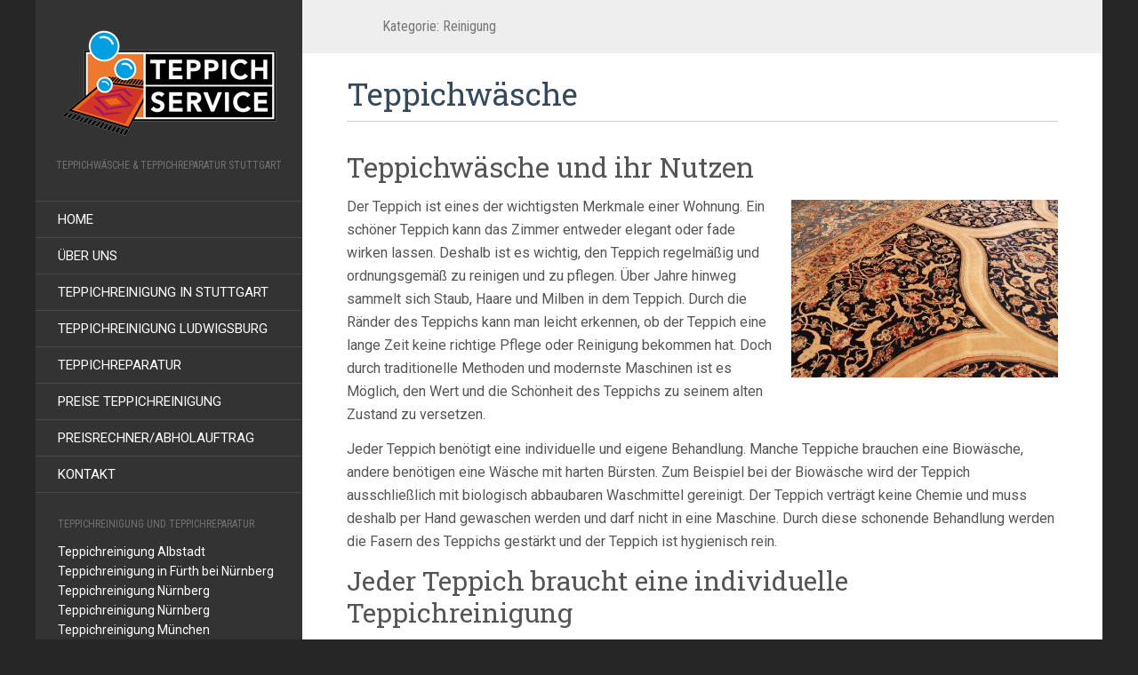

--- FILE ---
content_type: text/html; charset=UTF-8
request_url: https://www.teppichreiniger-stuttgart.de/teppich-stuttgart/reinigung/
body_size: 10763
content:
<!DOCTYPE html>
<html lang="de">
<head>
		<meta charset="UTF-8" />
	<meta http-equiv="X-UA-Compatible" content="IE=edge">
	<meta name="viewport" content="width=device-width, initial-scale=1.0" />
	<link rel="profile" href="http://gmpg.org/xfn/11" />
	<link rel="pingback" href="https://www.teppichreiniger-stuttgart.de/xmlrpc.php" />
	<meta name='robots' content='index, follow, max-image-preview:large, max-snippet:-1, max-video-preview:-1' />
	<style>img:is([sizes="auto" i], [sizes^="auto," i]) { contain-intrinsic-size: 3000px 1500px }</style>
	
	<!-- This site is optimized with the Yoast SEO plugin v25.1 - https://yoast.com/wordpress/plugins/seo/ -->
	<title>Reinigung Archives - Teppichreinigung in Stuttgart</title>
	<link rel="canonical" href="https://www.teppichreiniger-stuttgart.de/teppich-stuttgart/reinigung/" />
	<meta property="og:locale" content="de_DE" />
	<meta property="og:type" content="article" />
	<meta property="og:title" content="Reinigung Archives - Teppichreinigung in Stuttgart" />
	<meta property="og:url" content="https://www.teppichreiniger-stuttgart.de/teppich-stuttgart/reinigung/" />
	<meta property="og:site_name" content="Teppichreinigung in Stuttgart" />
	<meta name="twitter:card" content="summary_large_image" />
	<script type="application/ld+json" class="yoast-schema-graph">{"@context":"https://schema.org","@graph":[{"@type":"CollectionPage","@id":"https://www.teppichreiniger-stuttgart.de/teppich-stuttgart/reinigung/","url":"https://www.teppichreiniger-stuttgart.de/teppich-stuttgart/reinigung/","name":"Reinigung Archives - Teppichreinigung in Stuttgart","isPartOf":{"@id":"https://www.teppichreiniger-stuttgart.de/#website"},"breadcrumb":{"@id":"https://www.teppichreiniger-stuttgart.de/teppich-stuttgart/reinigung/#breadcrumb"},"inLanguage":"de"},{"@type":"BreadcrumbList","@id":"https://www.teppichreiniger-stuttgart.de/teppich-stuttgart/reinigung/#breadcrumb","itemListElement":[{"@type":"ListItem","position":1,"name":"Home","item":"https://www.teppichreiniger-stuttgart.de/"},{"@type":"ListItem","position":2,"name":"Reinigung"}]},{"@type":"WebSite","@id":"https://www.teppichreiniger-stuttgart.de/#website","url":"https://www.teppichreiniger-stuttgart.de/","name":"Teppichreinigung in Stuttgart","description":"Teppichwäsche &amp; Teppichreparatur Stuttgart","potentialAction":[{"@type":"SearchAction","target":{"@type":"EntryPoint","urlTemplate":"https://www.teppichreiniger-stuttgart.de/?s={search_term_string}"},"query-input":{"@type":"PropertyValueSpecification","valueRequired":true,"valueName":"search_term_string"}}],"inLanguage":"de"}]}</script>
	<!-- / Yoast SEO plugin. -->


<link rel='dns-prefetch' href='//fonts.googleapis.com' />
<link rel="alternate" type="application/rss+xml" title="Teppichreinigung in Stuttgart &raquo; Feed" href="https://www.teppichreiniger-stuttgart.de/feed/" />
<link rel="alternate" type="application/rss+xml" title="Teppichreinigung in Stuttgart &raquo; Kommentar-Feed" href="https://www.teppichreiniger-stuttgart.de/comments/feed/" />
<link rel="alternate" type="application/rss+xml" title="Teppichreinigung in Stuttgart &raquo; Reinigung Kategorie-Feed" href="https://www.teppichreiniger-stuttgart.de/teppich-stuttgart/reinigung/feed/" />
<script type="text/javascript">
/* <![CDATA[ */
window._wpemojiSettings = {"baseUrl":"https:\/\/s.w.org\/images\/core\/emoji\/16.0.1\/72x72\/","ext":".png","svgUrl":"https:\/\/s.w.org\/images\/core\/emoji\/16.0.1\/svg\/","svgExt":".svg","source":{"concatemoji":"https:\/\/www.teppichreiniger-stuttgart.de\/wp-includes\/js\/wp-emoji-release.min.js?ver=6.8.3"}};
/*! This file is auto-generated */
!function(s,n){var o,i,e;function c(e){try{var t={supportTests:e,timestamp:(new Date).valueOf()};sessionStorage.setItem(o,JSON.stringify(t))}catch(e){}}function p(e,t,n){e.clearRect(0,0,e.canvas.width,e.canvas.height),e.fillText(t,0,0);var t=new Uint32Array(e.getImageData(0,0,e.canvas.width,e.canvas.height).data),a=(e.clearRect(0,0,e.canvas.width,e.canvas.height),e.fillText(n,0,0),new Uint32Array(e.getImageData(0,0,e.canvas.width,e.canvas.height).data));return t.every(function(e,t){return e===a[t]})}function u(e,t){e.clearRect(0,0,e.canvas.width,e.canvas.height),e.fillText(t,0,0);for(var n=e.getImageData(16,16,1,1),a=0;a<n.data.length;a++)if(0!==n.data[a])return!1;return!0}function f(e,t,n,a){switch(t){case"flag":return n(e,"\ud83c\udff3\ufe0f\u200d\u26a7\ufe0f","\ud83c\udff3\ufe0f\u200b\u26a7\ufe0f")?!1:!n(e,"\ud83c\udde8\ud83c\uddf6","\ud83c\udde8\u200b\ud83c\uddf6")&&!n(e,"\ud83c\udff4\udb40\udc67\udb40\udc62\udb40\udc65\udb40\udc6e\udb40\udc67\udb40\udc7f","\ud83c\udff4\u200b\udb40\udc67\u200b\udb40\udc62\u200b\udb40\udc65\u200b\udb40\udc6e\u200b\udb40\udc67\u200b\udb40\udc7f");case"emoji":return!a(e,"\ud83e\udedf")}return!1}function g(e,t,n,a){var r="undefined"!=typeof WorkerGlobalScope&&self instanceof WorkerGlobalScope?new OffscreenCanvas(300,150):s.createElement("canvas"),o=r.getContext("2d",{willReadFrequently:!0}),i=(o.textBaseline="top",o.font="600 32px Arial",{});return e.forEach(function(e){i[e]=t(o,e,n,a)}),i}function t(e){var t=s.createElement("script");t.src=e,t.defer=!0,s.head.appendChild(t)}"undefined"!=typeof Promise&&(o="wpEmojiSettingsSupports",i=["flag","emoji"],n.supports={everything:!0,everythingExceptFlag:!0},e=new Promise(function(e){s.addEventListener("DOMContentLoaded",e,{once:!0})}),new Promise(function(t){var n=function(){try{var e=JSON.parse(sessionStorage.getItem(o));if("object"==typeof e&&"number"==typeof e.timestamp&&(new Date).valueOf()<e.timestamp+604800&&"object"==typeof e.supportTests)return e.supportTests}catch(e){}return null}();if(!n){if("undefined"!=typeof Worker&&"undefined"!=typeof OffscreenCanvas&&"undefined"!=typeof URL&&URL.createObjectURL&&"undefined"!=typeof Blob)try{var e="postMessage("+g.toString()+"("+[JSON.stringify(i),f.toString(),p.toString(),u.toString()].join(",")+"));",a=new Blob([e],{type:"text/javascript"}),r=new Worker(URL.createObjectURL(a),{name:"wpTestEmojiSupports"});return void(r.onmessage=function(e){c(n=e.data),r.terminate(),t(n)})}catch(e){}c(n=g(i,f,p,u))}t(n)}).then(function(e){for(var t in e)n.supports[t]=e[t],n.supports.everything=n.supports.everything&&n.supports[t],"flag"!==t&&(n.supports.everythingExceptFlag=n.supports.everythingExceptFlag&&n.supports[t]);n.supports.everythingExceptFlag=n.supports.everythingExceptFlag&&!n.supports.flag,n.DOMReady=!1,n.readyCallback=function(){n.DOMReady=!0}}).then(function(){return e}).then(function(){var e;n.supports.everything||(n.readyCallback(),(e=n.source||{}).concatemoji?t(e.concatemoji):e.wpemoji&&e.twemoji&&(t(e.twemoji),t(e.wpemoji)))}))}((window,document),window._wpemojiSettings);
/* ]]> */
</script>
<style id='wp-emoji-styles-inline-css' type='text/css'>

	img.wp-smiley, img.emoji {
		display: inline !important;
		border: none !important;
		box-shadow: none !important;
		height: 1em !important;
		width: 1em !important;
		margin: 0 0.07em !important;
		vertical-align: -0.1em !important;
		background: none !important;
		padding: 0 !important;
	}
</style>
<link rel='stylesheet' id='wp-block-library-css' href='https://www.teppichreiniger-stuttgart.de/wp-includes/css/dist/block-library/style.min.css?ver=6.8.3' media='all' />
<style id='classic-theme-styles-inline-css' type='text/css'>
/*! This file is auto-generated */
.wp-block-button__link{color:#fff;background-color:#32373c;border-radius:9999px;box-shadow:none;text-decoration:none;padding:calc(.667em + 2px) calc(1.333em + 2px);font-size:1.125em}.wp-block-file__button{background:#32373c;color:#fff;text-decoration:none}
</style>
<link rel='stylesheet' id='wp-components-css' href='https://www.teppichreiniger-stuttgart.de/wp-includes/css/dist/components/style.min.css?ver=6.8.3' media='all' />
<link rel='stylesheet' id='wp-preferences-css' href='https://www.teppichreiniger-stuttgart.de/wp-includes/css/dist/preferences/style.min.css?ver=6.8.3' media='all' />
<link rel='stylesheet' id='wp-block-editor-css' href='https://www.teppichreiniger-stuttgart.de/wp-includes/css/dist/block-editor/style.min.css?ver=6.8.3' media='all' />
<link rel='stylesheet' id='wp-reusable-blocks-css' href='https://www.teppichreiniger-stuttgart.de/wp-includes/css/dist/reusable-blocks/style.min.css?ver=6.8.3' media='all' />
<link rel='stylesheet' id='wp-patterns-css' href='https://www.teppichreiniger-stuttgart.de/wp-includes/css/dist/patterns/style.min.css?ver=6.8.3' media='all' />
<link rel='stylesheet' id='wp-editor-css' href='https://www.teppichreiniger-stuttgart.de/wp-includes/css/dist/editor/style.min.css?ver=6.8.3' media='all' />
<link rel='stylesheet' id='block-robo-gallery-style-css-css' href='https://www.teppichreiniger-stuttgart.de/wp-content/plugins/robo-gallery/includes/extensions/block/dist/blocks.style.build.css?ver=5.0.4' media='all' />
<style id='global-styles-inline-css' type='text/css'>
:root{--wp--preset--aspect-ratio--square: 1;--wp--preset--aspect-ratio--4-3: 4/3;--wp--preset--aspect-ratio--3-4: 3/4;--wp--preset--aspect-ratio--3-2: 3/2;--wp--preset--aspect-ratio--2-3: 2/3;--wp--preset--aspect-ratio--16-9: 16/9;--wp--preset--aspect-ratio--9-16: 9/16;--wp--preset--color--black: #000000;--wp--preset--color--cyan-bluish-gray: #abb8c3;--wp--preset--color--white: #ffffff;--wp--preset--color--pale-pink: #f78da7;--wp--preset--color--vivid-red: #cf2e2e;--wp--preset--color--luminous-vivid-orange: #ff6900;--wp--preset--color--luminous-vivid-amber: #fcb900;--wp--preset--color--light-green-cyan: #7bdcb5;--wp--preset--color--vivid-green-cyan: #00d084;--wp--preset--color--pale-cyan-blue: #8ed1fc;--wp--preset--color--vivid-cyan-blue: #0693e3;--wp--preset--color--vivid-purple: #9b51e0;--wp--preset--gradient--vivid-cyan-blue-to-vivid-purple: linear-gradient(135deg,rgba(6,147,227,1) 0%,rgb(155,81,224) 100%);--wp--preset--gradient--light-green-cyan-to-vivid-green-cyan: linear-gradient(135deg,rgb(122,220,180) 0%,rgb(0,208,130) 100%);--wp--preset--gradient--luminous-vivid-amber-to-luminous-vivid-orange: linear-gradient(135deg,rgba(252,185,0,1) 0%,rgba(255,105,0,1) 100%);--wp--preset--gradient--luminous-vivid-orange-to-vivid-red: linear-gradient(135deg,rgba(255,105,0,1) 0%,rgb(207,46,46) 100%);--wp--preset--gradient--very-light-gray-to-cyan-bluish-gray: linear-gradient(135deg,rgb(238,238,238) 0%,rgb(169,184,195) 100%);--wp--preset--gradient--cool-to-warm-spectrum: linear-gradient(135deg,rgb(74,234,220) 0%,rgb(151,120,209) 20%,rgb(207,42,186) 40%,rgb(238,44,130) 60%,rgb(251,105,98) 80%,rgb(254,248,76) 100%);--wp--preset--gradient--blush-light-purple: linear-gradient(135deg,rgb(255,206,236) 0%,rgb(152,150,240) 100%);--wp--preset--gradient--blush-bordeaux: linear-gradient(135deg,rgb(254,205,165) 0%,rgb(254,45,45) 50%,rgb(107,0,62) 100%);--wp--preset--gradient--luminous-dusk: linear-gradient(135deg,rgb(255,203,112) 0%,rgb(199,81,192) 50%,rgb(65,88,208) 100%);--wp--preset--gradient--pale-ocean: linear-gradient(135deg,rgb(255,245,203) 0%,rgb(182,227,212) 50%,rgb(51,167,181) 100%);--wp--preset--gradient--electric-grass: linear-gradient(135deg,rgb(202,248,128) 0%,rgb(113,206,126) 100%);--wp--preset--gradient--midnight: linear-gradient(135deg,rgb(2,3,129) 0%,rgb(40,116,252) 100%);--wp--preset--font-size--small: 13px;--wp--preset--font-size--medium: 20px;--wp--preset--font-size--large: 36px;--wp--preset--font-size--x-large: 42px;--wp--preset--spacing--20: 0.44rem;--wp--preset--spacing--30: 0.67rem;--wp--preset--spacing--40: 1rem;--wp--preset--spacing--50: 1.5rem;--wp--preset--spacing--60: 2.25rem;--wp--preset--spacing--70: 3.38rem;--wp--preset--spacing--80: 5.06rem;--wp--preset--shadow--natural: 6px 6px 9px rgba(0, 0, 0, 0.2);--wp--preset--shadow--deep: 12px 12px 50px rgba(0, 0, 0, 0.4);--wp--preset--shadow--sharp: 6px 6px 0px rgba(0, 0, 0, 0.2);--wp--preset--shadow--outlined: 6px 6px 0px -3px rgba(255, 255, 255, 1), 6px 6px rgba(0, 0, 0, 1);--wp--preset--shadow--crisp: 6px 6px 0px rgba(0, 0, 0, 1);}:where(.is-layout-flex){gap: 0.5em;}:where(.is-layout-grid){gap: 0.5em;}body .is-layout-flex{display: flex;}.is-layout-flex{flex-wrap: wrap;align-items: center;}.is-layout-flex > :is(*, div){margin: 0;}body .is-layout-grid{display: grid;}.is-layout-grid > :is(*, div){margin: 0;}:where(.wp-block-columns.is-layout-flex){gap: 2em;}:where(.wp-block-columns.is-layout-grid){gap: 2em;}:where(.wp-block-post-template.is-layout-flex){gap: 1.25em;}:where(.wp-block-post-template.is-layout-grid){gap: 1.25em;}.has-black-color{color: var(--wp--preset--color--black) !important;}.has-cyan-bluish-gray-color{color: var(--wp--preset--color--cyan-bluish-gray) !important;}.has-white-color{color: var(--wp--preset--color--white) !important;}.has-pale-pink-color{color: var(--wp--preset--color--pale-pink) !important;}.has-vivid-red-color{color: var(--wp--preset--color--vivid-red) !important;}.has-luminous-vivid-orange-color{color: var(--wp--preset--color--luminous-vivid-orange) !important;}.has-luminous-vivid-amber-color{color: var(--wp--preset--color--luminous-vivid-amber) !important;}.has-light-green-cyan-color{color: var(--wp--preset--color--light-green-cyan) !important;}.has-vivid-green-cyan-color{color: var(--wp--preset--color--vivid-green-cyan) !important;}.has-pale-cyan-blue-color{color: var(--wp--preset--color--pale-cyan-blue) !important;}.has-vivid-cyan-blue-color{color: var(--wp--preset--color--vivid-cyan-blue) !important;}.has-vivid-purple-color{color: var(--wp--preset--color--vivid-purple) !important;}.has-black-background-color{background-color: var(--wp--preset--color--black) !important;}.has-cyan-bluish-gray-background-color{background-color: var(--wp--preset--color--cyan-bluish-gray) !important;}.has-white-background-color{background-color: var(--wp--preset--color--white) !important;}.has-pale-pink-background-color{background-color: var(--wp--preset--color--pale-pink) !important;}.has-vivid-red-background-color{background-color: var(--wp--preset--color--vivid-red) !important;}.has-luminous-vivid-orange-background-color{background-color: var(--wp--preset--color--luminous-vivid-orange) !important;}.has-luminous-vivid-amber-background-color{background-color: var(--wp--preset--color--luminous-vivid-amber) !important;}.has-light-green-cyan-background-color{background-color: var(--wp--preset--color--light-green-cyan) !important;}.has-vivid-green-cyan-background-color{background-color: var(--wp--preset--color--vivid-green-cyan) !important;}.has-pale-cyan-blue-background-color{background-color: var(--wp--preset--color--pale-cyan-blue) !important;}.has-vivid-cyan-blue-background-color{background-color: var(--wp--preset--color--vivid-cyan-blue) !important;}.has-vivid-purple-background-color{background-color: var(--wp--preset--color--vivid-purple) !important;}.has-black-border-color{border-color: var(--wp--preset--color--black) !important;}.has-cyan-bluish-gray-border-color{border-color: var(--wp--preset--color--cyan-bluish-gray) !important;}.has-white-border-color{border-color: var(--wp--preset--color--white) !important;}.has-pale-pink-border-color{border-color: var(--wp--preset--color--pale-pink) !important;}.has-vivid-red-border-color{border-color: var(--wp--preset--color--vivid-red) !important;}.has-luminous-vivid-orange-border-color{border-color: var(--wp--preset--color--luminous-vivid-orange) !important;}.has-luminous-vivid-amber-border-color{border-color: var(--wp--preset--color--luminous-vivid-amber) !important;}.has-light-green-cyan-border-color{border-color: var(--wp--preset--color--light-green-cyan) !important;}.has-vivid-green-cyan-border-color{border-color: var(--wp--preset--color--vivid-green-cyan) !important;}.has-pale-cyan-blue-border-color{border-color: var(--wp--preset--color--pale-cyan-blue) !important;}.has-vivid-cyan-blue-border-color{border-color: var(--wp--preset--color--vivid-cyan-blue) !important;}.has-vivid-purple-border-color{border-color: var(--wp--preset--color--vivid-purple) !important;}.has-vivid-cyan-blue-to-vivid-purple-gradient-background{background: var(--wp--preset--gradient--vivid-cyan-blue-to-vivid-purple) !important;}.has-light-green-cyan-to-vivid-green-cyan-gradient-background{background: var(--wp--preset--gradient--light-green-cyan-to-vivid-green-cyan) !important;}.has-luminous-vivid-amber-to-luminous-vivid-orange-gradient-background{background: var(--wp--preset--gradient--luminous-vivid-amber-to-luminous-vivid-orange) !important;}.has-luminous-vivid-orange-to-vivid-red-gradient-background{background: var(--wp--preset--gradient--luminous-vivid-orange-to-vivid-red) !important;}.has-very-light-gray-to-cyan-bluish-gray-gradient-background{background: var(--wp--preset--gradient--very-light-gray-to-cyan-bluish-gray) !important;}.has-cool-to-warm-spectrum-gradient-background{background: var(--wp--preset--gradient--cool-to-warm-spectrum) !important;}.has-blush-light-purple-gradient-background{background: var(--wp--preset--gradient--blush-light-purple) !important;}.has-blush-bordeaux-gradient-background{background: var(--wp--preset--gradient--blush-bordeaux) !important;}.has-luminous-dusk-gradient-background{background: var(--wp--preset--gradient--luminous-dusk) !important;}.has-pale-ocean-gradient-background{background: var(--wp--preset--gradient--pale-ocean) !important;}.has-electric-grass-gradient-background{background: var(--wp--preset--gradient--electric-grass) !important;}.has-midnight-gradient-background{background: var(--wp--preset--gradient--midnight) !important;}.has-small-font-size{font-size: var(--wp--preset--font-size--small) !important;}.has-medium-font-size{font-size: var(--wp--preset--font-size--medium) !important;}.has-large-font-size{font-size: var(--wp--preset--font-size--large) !important;}.has-x-large-font-size{font-size: var(--wp--preset--font-size--x-large) !important;}
:where(.wp-block-post-template.is-layout-flex){gap: 1.25em;}:where(.wp-block-post-template.is-layout-grid){gap: 1.25em;}
:where(.wp-block-columns.is-layout-flex){gap: 2em;}:where(.wp-block-columns.is-layout-grid){gap: 2em;}
:root :where(.wp-block-pullquote){font-size: 1.5em;line-height: 1.6;}
</style>
<link rel='stylesheet' id='formcraft-common-css' href='https://www.teppichreiniger-stuttgart.de/wp-content/plugins/formcraft3/dist/formcraft-common.css?ver=3.9.3' media='all' />
<link rel='stylesheet' id='formcraft-form-css' href='https://www.teppichreiniger-stuttgart.de/wp-content/plugins/formcraft3/dist/form.css?ver=3.9.3' media='all' />
<link rel='stylesheet' id='rt-fontawsome-css' href='https://www.teppichreiniger-stuttgart.de/wp-content/plugins/the-post-grid/assets/vendor/font-awesome/css/font-awesome.min.css?ver=7.7.21' media='all' />
<link rel='stylesheet' id='rt-tpg-css' href='https://www.teppichreiniger-stuttgart.de/wp-content/plugins/the-post-grid/assets/css/thepostgrid.min.css?ver=7.7.21' media='all' />
<link rel='stylesheet' id='flat-fonts-css' href='//fonts.googleapis.com/css?family=Amatic+SC%7CRoboto:400,700%7CRoboto+Slab%7CRoboto+Condensed' media='all' />
<link rel='stylesheet' id='flat-theme-css' href='https://www.teppichreiniger-stuttgart.de/wp-content/themes/flat/assets/css/flat.min.css?ver=1.7.8' media='all' />
<link rel='stylesheet' id='flat-style-css' href='https://www.teppichreiniger-stuttgart.de/wp-content/themes/flat/style.css?ver=6.8.3' media='all' />
<link rel='stylesheet' id='slb_core-css' href='https://www.teppichreiniger-stuttgart.de/wp-content/plugins/simple-lightbox/client/css/app.css?ver=2.9.4' media='all' />
<link rel='stylesheet' id='rpt-css' href='https://www.teppichreiniger-stuttgart.de/wp-content/plugins/dk-pricr-responsive-pricing-table/inc/css/rpt_style.min.css?ver=5.1.12' media='all' />
<!--n2css--><!--n2js--><script type="text/javascript" src="https://www.teppichreiniger-stuttgart.de/wp-includes/js/jquery/jquery.min.js?ver=3.7.1" id="jquery-core-js"></script>
<script type="text/javascript" src="https://www.teppichreiniger-stuttgart.de/wp-includes/js/jquery/jquery-migrate.min.js?ver=3.4.1" id="jquery-migrate-js"></script>
<script type="text/javascript" src="https://www.teppichreiniger-stuttgart.de/wp-content/themes/flat/assets/js/flat.min.js?ver=1.7.8" id="flat-js-js"></script>
<!--[if lt IE 9]>
<script type="text/javascript" src="https://www.teppichreiniger-stuttgart.de/wp-content/themes/flat/assets/js/html5shiv.min.js?ver=3.7.2" id="html5shiv-js"></script>
<![endif]-->
<script type="text/javascript" src="https://www.teppichreiniger-stuttgart.de/wp-content/plugins/dk-pricr-responsive-pricing-table/inc/js/rpt.min.js?ver=5.1.12" id="rpt-js"></script>
<script></script><link rel="https://api.w.org/" href="https://www.teppichreiniger-stuttgart.de/wp-json/" /><link rel="alternate" title="JSON" type="application/json" href="https://www.teppichreiniger-stuttgart.de/wp-json/wp/v2/categories/6" /><link rel="EditURI" type="application/rsd+xml" title="RSD" href="https://www.teppichreiniger-stuttgart.de/xmlrpc.php?rsd" />
<meta name="generator" content="WordPress 6.8.3" />
        <style>
            :root {
                --tpg-primary-color: #0d6efd;
                --tpg-secondary-color: #0654c4;
                --tpg-primary-light: #c4d0ff
            }

                        body .rt-tpg-container .rt-loading,
            body #bottom-script-loader .rt-ball-clip-rotate {
                color: #0367bf !important;
            }

                    </style>
		<link type="image/x-icon" href="https://www.teppichreiniger-stuttgart.de/wp-content/uploads/2018/02/logo-klein.png" rel="shortcut icon"><style type="text/css"></style><style type="text/css">#masthead .site-title {font-family:Amatic SC}body {font-family:Roboto }h1,h2,h3,h4,h5,h6 {font-family:Roboto Slab}#masthead .site-description, .hentry .entry-meta {font-family:Roboto Condensed}</style><meta name="generator" content="Powered by WPBakery Page Builder - drag and drop page builder for WordPress."/>
<style type="text/css" id="custom-background-css">
body.custom-background { background-color: #262626; }
</style>
	<link rel="icon" href="https://www.teppichreiniger-stuttgart.de/wp-content/uploads/2018/06/cropped-teppichreinigung-logo-32x32.png" sizes="32x32" />
<link rel="icon" href="https://www.teppichreiniger-stuttgart.de/wp-content/uploads/2018/06/cropped-teppichreinigung-logo-192x192.png" sizes="192x192" />
<link rel="apple-touch-icon" href="https://www.teppichreiniger-stuttgart.de/wp-content/uploads/2018/06/cropped-teppichreinigung-logo-180x180.png" />
<meta name="msapplication-TileImage" content="https://www.teppichreiniger-stuttgart.de/wp-content/uploads/2018/06/cropped-teppichreinigung-logo-270x270.png" />
		<style type="text/css" id="wp-custom-css">
			.adressmobile {    color: #000;margin-top:15px;}
.adressmobile a:visited {    color: #429913;font-size: 28px;}
.adressmobile a:link {font-weight:bold;    color: #429913;font-size: 28px;}
.adressmobile {font-weight:bold;    color: #429913;font-size: 28px;}


@media (min-width: 768px){
.adressmobile {    display: none}	
}

h1, .h1 {
    font-size: 31px;
}

.hentry .entry-title {
    font-size: 35px; text-align: left;
	padding-bottom:10px; border-bottom: 1px #cdcdcd solid
}

.hentry {
        padding: 24px 50px 50px;
 }
.hentry .entry-meta {
    display: none;
}

.hentry .entry-content, .hentry .entry-summary {
    padding: 10px 0 0;
}

h1, .h1, h2, .h2, h3, .h3 {
    margin-top: 10px;
    }

.nav-next {
    display: none;
}

#site-navigation a {
      font-size: 15px;
  }

@media (max-width: 767px){
.hentry {
    padding: 18px;
}}

label {
    letter-spacing: 0px;
}

html .formcraft-css .fc-form .field-cover {
       line-height: 21px;
}


html .formcraft-css .fc-form .form-element .checkbox-cover>div label {
    font-weight: normal;
}

html .formcraft-css .powered-by {

    display: none;
}		</style>
		<noscript><style> .wpb_animate_when_almost_visible { opacity: 1; }</style></noscript>	<meta name="google-site-verification" content="ivl8KGDr7O1l80nUfcS4dUDDeRQwDFhKsHdQcH0juus" />
<!-- Global site tag (gtag.js) - Google Analytics -->
<script async src="https://www.googletagmanager.com/gtag/js?id=UA-31700571-5"></script>
<script>
  window.dataLayer = window.dataLayer || [];
  function gtag(){dataLayer.push(arguments);}
  gtag('js', new Date());

  gtag('config', 'UA-31700571-5');
</script>











<meta name="ahrefs-site-verification" content="6025886080909e409bff09d465b7293f0bb4fc6738f40435732a42754add2767">


</head>

<body class="archive category category-reinigung category-6 custom-background wp-theme-flat rttpg rttpg-7.7.21 radius-frontend rttpg-body-wrap wpb-js-composer js-comp-ver-8.1 vc_responsive" itemscope itemtype="http://schema.org/WebPage">
<div id="page">
	<div class="container">
		<div class="row row-offcanvas row-offcanvas-left">
			<div id="secondary" class="col-lg-3">
								<header id="masthead" class="site-header" role="banner">
										<div class="hgroup">
						<h1 class="site-title display-logo"><a href="https://www.teppichreiniger-stuttgart.de/" title="Teppichreinigung in Stuttgart" rel="home"><img itemprop="primaryImageofPage" alt="Teppichreinigung in Stuttgart" src="https://www.teppichreiniger-stuttgart.de/wp-content/uploads/2018/06/teppichreinigung-logo.png" /></a></h1><h2 itemprop="description" class="site-description">Teppichwäsche &amp; Teppichreparatur Stuttgart</h2>					</div>
					<button type="button" class="btn btn-link hidden-lg toggle-sidebar" data-toggle="offcanvas" aria-label="Sidebar"><i class="fa fa-gear"></i></button>
					<button type="button" class="btn btn-link hidden-lg toggle-navigation" aria-label="Navigation Menu"><i class="fa fa-bars"></i></button>
					<nav id="site-navigation" class="navigation main-navigation" role="navigation">
						<ul id="menu-hauptmenue" class="nav-menu"><li id="menu-item-17" class="menu-item menu-item-type-post_type menu-item-object-page menu-item-home menu-item-17"><a href="https://www.teppichreiniger-stuttgart.de/">Home</a></li>
<li id="menu-item-15" class="menu-item menu-item-type-post_type menu-item-object-page menu-item-15"><a href="https://www.teppichreiniger-stuttgart.de/ueber-uns/">Über uns</a></li>
<li id="menu-item-325" class="menu-item menu-item-type-post_type menu-item-object-page menu-item-325"><a href="https://www.teppichreiniger-stuttgart.de/teppichreinigung-teppichwaesche-stuttgart/">Teppichreinigung in Stuttgart</a></li>
<li id="menu-item-569" class="menu-item menu-item-type-post_type menu-item-object-page menu-item-569"><a href="https://www.teppichreiniger-stuttgart.de/teppichreinigung-ludwigsburg/">Teppichreinigung Ludwigsburg</a></li>
<li id="menu-item-324" class="menu-item menu-item-type-post_type menu-item-object-page menu-item-324"><a href="https://www.teppichreiniger-stuttgart.de/teppichreparatur-stuttgart-teppich/">Teppichreparatur</a></li>
<li id="menu-item-527" class="menu-item menu-item-type-post_type menu-item-object-page menu-item-527"><a href="https://www.teppichreiniger-stuttgart.de/preise/">Preise Teppichreinigung</a></li>
<li id="menu-item-69" class="menu-item menu-item-type-post_type menu-item-object-page menu-item-69"><a href="https://www.teppichreiniger-stuttgart.de/preisrechner-teppich-preis-abholauftrag/">Preisrechner/Abholauftrag</a></li>
<li id="menu-item-179" class="menu-item menu-item-type-post_type menu-item-object-page menu-item-179"><a href="https://www.teppichreiniger-stuttgart.de/kontakt/">Kontakt</a></li>
</ul>					</nav>
									</header>
				
				<div class="sidebar-offcanvas">
					<div id="main-sidebar" class="widget-area" role="complementary">
											<aside id="text-9" class="widget widget_text">
						<h3 class='widget-title'>Teppichreinigung und Teppichreparatur</h3>
			<div class="textwidget"><p><a href="https://albstadt-teppichreinigung.de/" target="_blank" rel="nofollow noopener">Teppichreinigung Albstadt</a><br />
<a href="https://amm-teppichmeister.de/" target="_blank" rel="nofollow noopener">Teppichreinigung in Fürth bei Nürnberg</a><br />
<a href="https://amm-teppichreinigung.de/" target="_blank" rel="nofollow noopener">Teppichreinigung Nürnberg</a><br />
<a href="https://amm24.de/" target="_blank" rel="nofollow noopener">Teppichreinigung Nürnberg</a><br />
<a href="https://gere-teppichservice.de/" target="_blank" rel="nofollow noopener">Teppichreinigung München</a><br />
<a href="https://ingolstadt-teppichreinigung.de/" target="_blank" rel="nofollow noopener">Teppichreinigung Ingolstadt</a><br />
<a href="https://ki-teppichservice.de/" target="_blank" rel="nofollow noopener">Teppichreinigung München</a><br />
<a href="https://keywan-carpets-shop.de/" target="_blank" rel="nofollow noopener">Teppich-Shop</a><br />
<a href="https://keywan-carpets.com/" target="_blank" rel="nofollow noopener">Teppich-Online-Shop</a><br />
<a href="https://ki-teppichservice.de/teppich-shop" target="_blank" rel="nofollow noopener">Teppichservice Shop</a><br />
<a href="https://www.teppichkaufen-shop.de/" target="_blank" rel="nofollow noopener">Teppich kaufen</a><br />
<a href="https://reutlingen-teppichreinigung.de/" target="_blank" rel="nofollow noopener">Teppichreinigung Reutlingen</a><br />
<a href="https://teppichreinigung-amm.de/" target="_blank" rel="nofollow noopener">Teppichwäscherei Nürnberg</a><br />
<a href="https://teppichwaescherei-munchen.de/" target="_blank" rel="nofollow noopener">Teppichwäscherei München</a><br />
<a href="https://teppichankauf.de/" target="_blank" rel="nofollow noopener">Teppichankauf</a><br />
<a href="https://teppichreiniger-stuttgart.de/" target="_blank" rel="nofollow noopener">Teppichreinigung Stuttgart</a><br />
<a href="https://teppichreinigung-allach.de/" target="_blank" rel="nofollow noopener">Teppichreinigung Allach</a><br />
<a href="https://teppichreinigung-friedrichshafen.com/" target="_blank" rel="nofollow noopener">Teppichreinigung Friedrichshafen</a><br />
<a href="https://teppichreinigung-furth.de/" target="_blank" rel="nofollow noopener">Teppichreinigung in Fürth</a><br />
<a href="https://teppichreinigung-gere.de/" target="_blank" rel="nofollow noopener">Teppichreinigen München</a><br />
<a href="https://teppichreinigung-konstanz.com/" target="_blank" rel="nofollow noopener">Teppichreinigung Konstanz</a><br />
<a href="https://teppichreinigung-lindau.com/" target="_blank" rel="nofollow noopener">Teppichreinigung Lindau</a><br />
<a href="https://teppichwaescherei-augsburg.de/" target="_blank" rel="nofollow noopener">Teppichreinigung Augsburg</a><br />
<a href="https://teppichreinigung-in-muenchen.de/" target="_blank" rel="nofollow noopener">Teppichreinigung in München</a><br />
<a href="https://teppich-ankauf-muenchen.de/" target="_blank" rel="nofollow noopener">Teppichankauf München</a><br />
<a href="https://www.teppichwaescherei-berlin.de/" target="_blank" rel="noopener">Teppichreinigung Berlin</a><br />
<a href="https://orientteppich-kaufen.de/" target="_blank" rel="noopener">Amm Teppichgalerie Fürth</a></p>
</div>
							</aside>
											</div>
				</div>
			</div>

						<div id="primary" class="content-area col-lg-9" itemprop="mainContentOfPage">
				


<center><div class="adressmobile">Tel. 0711 870 94 289 <br />
<u><a href="https://www.teppichreiniger-stuttgart.de/preisrechner-teppich-preis-abholauftrag/" title="Teppichreinigung Stuttgart">Online Anfrage</a></u></div></center>	<h1 class="page-title">Kategorie: <span>Reinigung</span></h1>		
	
	<div id="content" class="site-content" role="main">
								<article itemscope itemtype="http://schema.org/Article" id="post-558" class="post-558 post type-post status-publish format-standard hentry category-reinigung category-teppichreinigung category-teppichreinigung-stuttgart category-waescherei">
	<header class="entry-header">
		<h2 class="entry-title" itemprop="name">
			<a itemprop="url" href="https://www.teppichreiniger-stuttgart.de/teppich/teppichreinigung/teppichwaesche-stuttgart/" title="Permalink zu Teppichwäsche" rel="bookmark">Teppichwäsche</a>
		</h2>
							<div class="entry-meta"><span class="entry-date"><a href="https://www.teppichreiniger-stuttgart.de/teppich/teppichreinigung/teppichwaesche-stuttgart/" rel="bookmark"><time class="entry-date published" datetime="2018-02-05T17:59:50+01:00" itemprop="datepublished">5. Februar 2018</time></a></span> by <span class="author vcard" itemscope itemprop="author" itemtype="http://schema.org/Person"><a class="url fn n" href="https://www.teppichreiniger-stuttgart.de/teppich/teppichreinigung/author/admin/" rel="author" itemprop="url"><span itemprop="name">admin-tony</span></a></span><span class="sep">&middot;</span><span class="comments-link"><a href="https://www.teppichreiniger-stuttgart.de/teppich/teppichreinigung/teppichwaesche-stuttgart/#respond" itemprop="discussionUrl">Keine Kommentare</a></span></div>
			</header>
								<div class="entry-content" itemprop="articleBody">
						<h1>Teppichwäsche und ihr Nutzen</h1>
<p><a href="https://www.teppichreiniger-stuttgart.de/wp-content/uploads/2018/07/carpet-3236113_1920.jpg" data-slb-active="1" data-slb-asset="1463811500" data-slb-internal="0" data-slb-group="558"><img fetchpriority="high" decoding="async" class="alignright size-medium wp-image-559" src="https://www.teppichreiniger-stuttgart.de/wp-content/uploads/2018/07/carpet-3236113_1920-300x200.jpg" alt="" width="300" height="200" srcset="https://www.teppichreiniger-stuttgart.de/wp-content/uploads/2018/07/carpet-3236113_1920-300x200.jpg 300w, https://www.teppichreiniger-stuttgart.de/wp-content/uploads/2018/07/carpet-3236113_1920-768x512.jpg 768w, https://www.teppichreiniger-stuttgart.de/wp-content/uploads/2018/07/carpet-3236113_1920-1024x683.jpg 1024w, https://www.teppichreiniger-stuttgart.de/wp-content/uploads/2018/07/carpet-3236113_1920.jpg 1920w" sizes="(max-width: 300px) 100vw, 300px" /></a></p>
<p>Der Teppich ist eines der wichtigsten Merkmale einer Wohnung. Ein schöner Teppich kann das Zimmer entweder elegant oder fade wirken lassen. Deshalb ist es wichtig, den Teppich regelmäßig und ordnungsgemäß zu reinigen und zu pflegen. Über Jahre hinweg sammelt sich Staub, Haare und Milben in dem Teppich. Durch die Ränder des Teppichs kann man leicht erkennen, ob der Teppich eine lange Zeit keine richtige Pflege oder Reinigung bekommen hat. Doch durch traditionelle Methoden und modernste Maschinen ist es Möglich, den Wert und die Schönheit des Teppichs zu seinem alten Zustand zu versetzen.</p>
<p>Jeder Teppich benötigt eine individuelle und eigene Behandlung. Manche Teppiche brauchen eine Biowäsche, andere benötigen eine Wäsche mit harten Bürsten. Zum Beispiel bei der Biowäsche wird der Teppich ausschließlich mit biologisch abbaubaren Waschmittel gereinigt. Der Teppich verträgt keine Chemie und muss deshalb per Hand gewaschen werden und darf nicht in eine Maschine. Durch diese schonende Behandlung werden die Fasern des Teppichs gestärkt und der Teppich ist hygienisch rein.</p>
<h2>Jeder Teppich braucht eine individuelle Teppichreinigung</h2>
<p>Bevor man mit dem Waschen des Teppichs beginnt, wird dieser begutachtet und gemessen. Als erstes muss der Teppich mit weichen Bürsten und einer Naturseife vorbehandelt werden. In diesem Prozess verwendet man Naturseife und viel klares Wasser. Nach der Vorbehandlung wird dem Teppich in eine sanfte Schleudermaschine vom Großteil des Wassers befreit. Nach dem ersten Schleudervorgang beginnt man mit der eigentlichen und gründlichen Teppichwäsche. Man verwendet ein spezielles Waschmittel was den Teppich komplett von Milben, Staub oder Haaren befreit. Das ist wichtig, bei einer Staubalergie, bei Kindern oder Haustieren. Nachdem der Teppich gründlich gereinigt wurde, wird er von einem Fachmann noch einmal Kontrolliert. Erst nach dieser Finalen Endkontrolle wird der Teppich verpackt und geliefert.</p>
<h3>Sie haben noch Fragen?</h3>
<p>Nutzen Sie ganz einfach unseren <a href="https://www.ki-teppichservice.de/preisrechner-teppichreinigung/">online Preisrechner</a> und ermitteln Sie den Preis für Ihre individuelle Teppichwäsche. Unser zuverlässiges Team wird sich so schnell wie möglich bei Ihnen melden.</p>
<p><strong>Teppichreinigung München<br />
</strong>Nymphenburger Str. 131<br />
80636 München<br />
Tel. 089-12023636<br />
Mo – Fr 9–19 Uhr<br />
Sa 9-14 Uhr</p>
<p><strong>Teppichreinigung Nürnberg<br />
</strong>Fürther Frehit 4<br />
90762 Fürth bei Nürnberg<br />
Tel. 0910-199350</p>
<p>Mo-Fr 8:00 &#8211; 18:00 Uhr<br />
(telefonisch bis 17:00 Uhr)<br />
Sa 9:00 &#8211; 15:00 Uhr</p>
<p><strong>Teppichreinigung Olching<br />
</strong>Zentrale<br />
Industriestr. 1<br />
82140 Olching/Dachau<br />
Tel. 08142-4445177<br />
Mo – Fr 9–19 Uhr<br />
Sa 9-14 Uhr</p>
<p><strong>Teppichreinigung Stuttgart<br />
</strong>Hedelfinger Str. 160<br />
70329 Stuttgart<br />
Tel. 07143-4053491<br />
Öffnungszeiten:<br />
Mo – Fr 8 – 17 Uhr<br />
<a href="https://www.teppichreiniger-stuttgart.de/">Teppichreinigung Stuttgart</a></p>
<p><strong>Teppichreinigung Augsburg<br />
</strong>Gögginger Str. 36<br />
86159 Augsburg<br />
Tel. 0821-58 97 22 83<br />
Teppichwäscherei Augsburg<br />
Mo – Fr 9 – 18 Uhr<br />
Sa 9 – 14 Uhr</p>
								</div>
			</article>
								</div>

												<footer class="site-info" itemscope itemtype="http://schema.org/WPFooter">
										
	<a href="https://www.teppichreiniger-stuttgart.de/preisrechner-teppich-preis-abholauftrag/">Preisrechner</a> | <a href="https://www.teppichreiniger-stuttgart.de">Teppichservice Stuttgart</a> | <a href="https://www.teppichreiniger-stuttgart.de/ueber-uns/">Teppichreinigung und Teppichreparatur</a> | <a href="https://www.teppichreiniger-stuttgart.de/impressum-teppich/">Impressum</a>  | <a href="https://www.teppichreiniger-stuttgart.de/datenschutz/">Datenschutzerkl&auml;rung</a> | <a href="https://www.cybercomputers.de">CC Webdesign</a><br>
<br><br>

<!--
					
					<a href="https://de.wordpress.org/" title="Semantic Personal Publishing Platform">Stolz präsentiert von WordPress</a>.
					
					
					
					Theme: Flat 1.7.8 by <a rel="nofollow" href="https://themeisle.com/themes/flat/" title="Flat WordPress Theme">Themeisle</a>.					
					 -->
					
				</footer>
														</div>
					</div>
	</div>
</div>
<script type="speculationrules">
{"prefetch":[{"source":"document","where":{"and":[{"href_matches":"\/*"},{"not":{"href_matches":["\/wp-*.php","\/wp-admin\/*","\/wp-content\/uploads\/*","\/wp-content\/*","\/wp-content\/plugins\/*","\/wp-content\/themes\/flat\/*","\/*\\?(.+)"]}},{"not":{"selector_matches":"a[rel~=\"nofollow\"]"}},{"not":{"selector_matches":".no-prefetch, .no-prefetch a"}}]},"eagerness":"conservative"}]}
</script>
<script type="text/javascript" src="https://www.teppichreiniger-stuttgart.de/wp-content/plugins/simple-lightbox/client/js/prod/lib.core.js?ver=2.9.4" id="slb_core-js"></script>
<script type="text/javascript" src="https://www.teppichreiniger-stuttgart.de/wp-content/plugins/simple-lightbox/client/js/prod/lib.view.js?ver=2.9.4" id="slb_view-js"></script>
<script type="text/javascript" src="https://www.teppichreiniger-stuttgart.de/wp-content/plugins/simple-lightbox/themes/baseline/js/prod/client.js?ver=2.9.4" id="slb-asset-slb_baseline-base-js"></script>
<script type="text/javascript" src="https://www.teppichreiniger-stuttgart.de/wp-content/plugins/simple-lightbox/themes/default/js/prod/client.js?ver=2.9.4" id="slb-asset-slb_default-base-js"></script>
<script type="text/javascript" src="https://www.teppichreiniger-stuttgart.de/wp-content/plugins/simple-lightbox/template-tags/item/js/prod/tag.item.js?ver=2.9.4" id="slb-asset-item-base-js"></script>
<script type="text/javascript" src="https://www.teppichreiniger-stuttgart.de/wp-content/plugins/simple-lightbox/template-tags/ui/js/prod/tag.ui.js?ver=2.9.4" id="slb-asset-ui-base-js"></script>
<script type="text/javascript" src="https://www.teppichreiniger-stuttgart.de/wp-content/plugins/simple-lightbox/content-handlers/image/js/prod/handler.image.js?ver=2.9.4" id="slb-asset-image-base-js"></script>
<script type="text/javascript" id="slb_footer">/* <![CDATA[ */if ( !!window.jQuery ) {(function($){$(document).ready(function(){if ( !!window.SLB && SLB.has_child('View.init') ) { SLB.View.init({"ui_autofit":true,"ui_animate":true,"slideshow_autostart":true,"slideshow_duration":"6","group_loop":true,"ui_overlay_opacity":"0.8","ui_title_default":false,"theme_default":"slb_default","ui_labels":{"loading":"Loading","close":"Close","nav_next":"Next","nav_prev":"Previous","slideshow_start":"Start slideshow","slideshow_stop":"Stop slideshow","group_status":"Item %current% of %total%"}}); }
if ( !!window.SLB && SLB.has_child('View.assets') ) { {$.extend(SLB.View.assets, {"1463811500":{"id":559,"type":"image","internal":true,"source":"https:\/\/www.teppichreiniger-stuttgart.de\/wp-content\/uploads\/2018\/07\/carpet-3236113_1920.jpg","title":"carpet-3236113_1920","caption":"","description":""}});} }
/* THM */
if ( !!window.SLB && SLB.has_child('View.extend_theme') ) { SLB.View.extend_theme('slb_baseline',{"name":"Grundlinie","parent":"","styles":[{"handle":"base","uri":"https:\/\/www.teppichreiniger-stuttgart.de\/wp-content\/plugins\/simple-lightbox\/themes\/baseline\/css\/style.css","deps":[]}],"layout_raw":"<div class=\"slb_container\"><div class=\"slb_content\">{{item.content}}<div class=\"slb_nav\"><span class=\"slb_prev\">{{ui.nav_prev}}<\/span><span class=\"slb_next\">{{ui.nav_next}}<\/span><\/div><div class=\"slb_controls\"><span class=\"slb_close\">{{ui.close}}<\/span><span class=\"slb_slideshow\">{{ui.slideshow_control}}<\/span><\/div><div class=\"slb_loading\">{{ui.loading}}<\/div><\/div><div class=\"slb_details\"><div class=\"inner\"><div class=\"slb_data\"><div class=\"slb_data_content\"><span class=\"slb_data_title\">{{item.title}}<\/span><span class=\"slb_group_status\">{{ui.group_status}}<\/span><div class=\"slb_data_desc\">{{item.description}}<\/div><\/div><\/div><div class=\"slb_nav\"><span class=\"slb_prev\">{{ui.nav_prev}}<\/span><span class=\"slb_next\">{{ui.nav_next}}<\/span><\/div><\/div><\/div><\/div>"}); }if ( !!window.SLB && SLB.has_child('View.extend_theme') ) { SLB.View.extend_theme('slb_default',{"name":"Standard (hell)","parent":"slb_baseline","styles":[{"handle":"base","uri":"https:\/\/www.teppichreiniger-stuttgart.de\/wp-content\/plugins\/simple-lightbox\/themes\/default\/css\/style.css","deps":[]}]}); }})})(jQuery);}/* ]]> */</script>
<script></script><script type="text/javascript" id="slb_context">/* <![CDATA[ */if ( !!window.jQuery ) {(function($){$(document).ready(function(){if ( !!window.SLB ) { {$.extend(SLB, {"context":["public","user_guest"]});} }})})(jQuery);}/* ]]> */</script>
    <script>
    jQuery(document).ready(function() {
      
    });
    </script>
    </body>
</html>